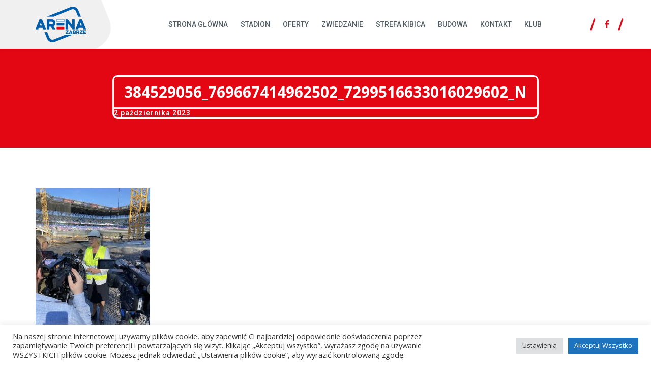

--- FILE ---
content_type: text/html; charset=UTF-8
request_url: https://arena-zabrze.pl/wmurowanie-kapsuly-zawierajacej-akt-erekcyjny-czwartej-trybuny/384529056_769667414962502_7299516633016029602_n/
body_size: 11365
content:
<!DOCTYPE html>

<html class="no-js" lang="pl-PL">

	<head>

		<meta charset="UTF-8">
		<meta name="viewport" content="width=device-width, initial-scale=1.0" >

        <link rel="preconnect" href="https://fonts.googleapis.com">
        <link rel="preconnect" href="https://fonts.gstatic.com" crossorigin>
        <link href="https://fonts.googleapis.com/css2?family=Open+Sans:wght@400;600&family=Roboto:wght@400;500;700&display=swap" rel="stylesheet" media="print" onload="this.media='all'">
        <link href="https://arena-zabrze.pl/wp-content/themes/arenazabrze/assets/css/font-awesome/css/font-awesome.min.css" rel="stylesheet" media="print" onload="this.media='all'">

        <title>384529056_769667414962502_7299516633016029602_n &#8211; Arena Zabrze</title>
<meta name='robots' content='max-image-preview:large' />
<link rel='dns-prefetch' href='//fonts.googleapis.com' />
<link rel='dns-prefetch' href='//s.w.org' />
<link rel="alternate" type="application/rss+xml" title="Arena Zabrze &raquo; Kanał z wpisami" href="https://arena-zabrze.pl/feed/" />
<script>
window._wpemojiSettings = {"baseUrl":"https:\/\/s.w.org\/images\/core\/emoji\/14.0.0\/72x72\/","ext":".png","svgUrl":"https:\/\/s.w.org\/images\/core\/emoji\/14.0.0\/svg\/","svgExt":".svg","source":{"concatemoji":"https:\/\/arena-zabrze.pl\/wp-includes\/js\/wp-emoji-release.min.js?ver=6.0.11"}};
/*! This file is auto-generated */
!function(e,a,t){var n,r,o,i=a.createElement("canvas"),p=i.getContext&&i.getContext("2d");function s(e,t){var a=String.fromCharCode,e=(p.clearRect(0,0,i.width,i.height),p.fillText(a.apply(this,e),0,0),i.toDataURL());return p.clearRect(0,0,i.width,i.height),p.fillText(a.apply(this,t),0,0),e===i.toDataURL()}function c(e){var t=a.createElement("script");t.src=e,t.defer=t.type="text/javascript",a.getElementsByTagName("head")[0].appendChild(t)}for(o=Array("flag","emoji"),t.supports={everything:!0,everythingExceptFlag:!0},r=0;r<o.length;r++)t.supports[o[r]]=function(e){if(!p||!p.fillText)return!1;switch(p.textBaseline="top",p.font="600 32px Arial",e){case"flag":return s([127987,65039,8205,9895,65039],[127987,65039,8203,9895,65039])?!1:!s([55356,56826,55356,56819],[55356,56826,8203,55356,56819])&&!s([55356,57332,56128,56423,56128,56418,56128,56421,56128,56430,56128,56423,56128,56447],[55356,57332,8203,56128,56423,8203,56128,56418,8203,56128,56421,8203,56128,56430,8203,56128,56423,8203,56128,56447]);case"emoji":return!s([129777,127995,8205,129778,127999],[129777,127995,8203,129778,127999])}return!1}(o[r]),t.supports.everything=t.supports.everything&&t.supports[o[r]],"flag"!==o[r]&&(t.supports.everythingExceptFlag=t.supports.everythingExceptFlag&&t.supports[o[r]]);t.supports.everythingExceptFlag=t.supports.everythingExceptFlag&&!t.supports.flag,t.DOMReady=!1,t.readyCallback=function(){t.DOMReady=!0},t.supports.everything||(n=function(){t.readyCallback()},a.addEventListener?(a.addEventListener("DOMContentLoaded",n,!1),e.addEventListener("load",n,!1)):(e.attachEvent("onload",n),a.attachEvent("onreadystatechange",function(){"complete"===a.readyState&&t.readyCallback()})),(e=t.source||{}).concatemoji?c(e.concatemoji):e.wpemoji&&e.twemoji&&(c(e.twemoji),c(e.wpemoji)))}(window,document,window._wpemojiSettings);
</script>
<style>
img.wp-smiley,
img.emoji {
	display: inline !important;
	border: none !important;
	box-shadow: none !important;
	height: 1em !important;
	width: 1em !important;
	margin: 0 0.07em !important;
	vertical-align: -0.1em !important;
	background: none !important;
	padding: 0 !important;
}
</style>
	<link rel='stylesheet' id='layerslider-css'  href='https://arena-zabrze.pl/wp-content/plugins/LayerSlider/assets/static/layerslider/css/layerslider.css?ver=7.1.2' media='all' />
<link rel='stylesheet' id='ls-google-fonts-css'  href='https://fonts.googleapis.com/css?family=Open+Sans:100,100i,200,200i,300,300i,400,400i,500,500i,600,600i,700,700i,800,800i,900,900i%7CRoboto:100,100i,200,200i,300,300i,400,400i,500,500i,600,600i,700,700i,800,800i,900,900i' media='all' />
<link rel='stylesheet' id='wp-block-library-css'  href='https://arena-zabrze.pl/wp-includes/css/dist/block-library/style.min.css?ver=6.0.11' media='all' />
<link rel='stylesheet' id='stylistic-css'  href='https://arena-zabrze.pl/wp-content/themes/arenazabrze/assets/blocks/stylistic/stylistic.css?ver=6.0.11' media='all' />
<link rel='stylesheet' id='editorskit-frontend-css'  href='https://arena-zabrze.pl/wp-content/plugins/block-options/build/style.build.css?ver=new' media='all' />
<style id='global-styles-inline-css'>
body{--wp--preset--color--black: #000000;--wp--preset--color--cyan-bluish-gray: #abb8c3;--wp--preset--color--white: #ffffff;--wp--preset--color--pale-pink: #f78da7;--wp--preset--color--vivid-red: #cf2e2e;--wp--preset--color--luminous-vivid-orange: #ff6900;--wp--preset--color--luminous-vivid-amber: #fcb900;--wp--preset--color--light-green-cyan: #7bdcb5;--wp--preset--color--vivid-green-cyan: #00d084;--wp--preset--color--pale-cyan-blue: #8ed1fc;--wp--preset--color--vivid-cyan-blue: #0693e3;--wp--preset--color--vivid-purple: #9b51e0;--wp--preset--gradient--vivid-cyan-blue-to-vivid-purple: linear-gradient(135deg,rgba(6,147,227,1) 0%,rgb(155,81,224) 100%);--wp--preset--gradient--light-green-cyan-to-vivid-green-cyan: linear-gradient(135deg,rgb(122,220,180) 0%,rgb(0,208,130) 100%);--wp--preset--gradient--luminous-vivid-amber-to-luminous-vivid-orange: linear-gradient(135deg,rgba(252,185,0,1) 0%,rgba(255,105,0,1) 100%);--wp--preset--gradient--luminous-vivid-orange-to-vivid-red: linear-gradient(135deg,rgba(255,105,0,1) 0%,rgb(207,46,46) 100%);--wp--preset--gradient--very-light-gray-to-cyan-bluish-gray: linear-gradient(135deg,rgb(238,238,238) 0%,rgb(169,184,195) 100%);--wp--preset--gradient--cool-to-warm-spectrum: linear-gradient(135deg,rgb(74,234,220) 0%,rgb(151,120,209) 20%,rgb(207,42,186) 40%,rgb(238,44,130) 60%,rgb(251,105,98) 80%,rgb(254,248,76) 100%);--wp--preset--gradient--blush-light-purple: linear-gradient(135deg,rgb(255,206,236) 0%,rgb(152,150,240) 100%);--wp--preset--gradient--blush-bordeaux: linear-gradient(135deg,rgb(254,205,165) 0%,rgb(254,45,45) 50%,rgb(107,0,62) 100%);--wp--preset--gradient--luminous-dusk: linear-gradient(135deg,rgb(255,203,112) 0%,rgb(199,81,192) 50%,rgb(65,88,208) 100%);--wp--preset--gradient--pale-ocean: linear-gradient(135deg,rgb(255,245,203) 0%,rgb(182,227,212) 50%,rgb(51,167,181) 100%);--wp--preset--gradient--electric-grass: linear-gradient(135deg,rgb(202,248,128) 0%,rgb(113,206,126) 100%);--wp--preset--gradient--midnight: linear-gradient(135deg,rgb(2,3,129) 0%,rgb(40,116,252) 100%);--wp--preset--duotone--dark-grayscale: url('#wp-duotone-dark-grayscale');--wp--preset--duotone--grayscale: url('#wp-duotone-grayscale');--wp--preset--duotone--purple-yellow: url('#wp-duotone-purple-yellow');--wp--preset--duotone--blue-red: url('#wp-duotone-blue-red');--wp--preset--duotone--midnight: url('#wp-duotone-midnight');--wp--preset--duotone--magenta-yellow: url('#wp-duotone-magenta-yellow');--wp--preset--duotone--purple-green: url('#wp-duotone-purple-green');--wp--preset--duotone--blue-orange: url('#wp-duotone-blue-orange');--wp--preset--font-size--small: 13px;--wp--preset--font-size--medium: 20px;--wp--preset--font-size--large: 36px;--wp--preset--font-size--x-large: 42px;}.has-black-color{color: var(--wp--preset--color--black) !important;}.has-cyan-bluish-gray-color{color: var(--wp--preset--color--cyan-bluish-gray) !important;}.has-white-color{color: var(--wp--preset--color--white) !important;}.has-pale-pink-color{color: var(--wp--preset--color--pale-pink) !important;}.has-vivid-red-color{color: var(--wp--preset--color--vivid-red) !important;}.has-luminous-vivid-orange-color{color: var(--wp--preset--color--luminous-vivid-orange) !important;}.has-luminous-vivid-amber-color{color: var(--wp--preset--color--luminous-vivid-amber) !important;}.has-light-green-cyan-color{color: var(--wp--preset--color--light-green-cyan) !important;}.has-vivid-green-cyan-color{color: var(--wp--preset--color--vivid-green-cyan) !important;}.has-pale-cyan-blue-color{color: var(--wp--preset--color--pale-cyan-blue) !important;}.has-vivid-cyan-blue-color{color: var(--wp--preset--color--vivid-cyan-blue) !important;}.has-vivid-purple-color{color: var(--wp--preset--color--vivid-purple) !important;}.has-black-background-color{background-color: var(--wp--preset--color--black) !important;}.has-cyan-bluish-gray-background-color{background-color: var(--wp--preset--color--cyan-bluish-gray) !important;}.has-white-background-color{background-color: var(--wp--preset--color--white) !important;}.has-pale-pink-background-color{background-color: var(--wp--preset--color--pale-pink) !important;}.has-vivid-red-background-color{background-color: var(--wp--preset--color--vivid-red) !important;}.has-luminous-vivid-orange-background-color{background-color: var(--wp--preset--color--luminous-vivid-orange) !important;}.has-luminous-vivid-amber-background-color{background-color: var(--wp--preset--color--luminous-vivid-amber) !important;}.has-light-green-cyan-background-color{background-color: var(--wp--preset--color--light-green-cyan) !important;}.has-vivid-green-cyan-background-color{background-color: var(--wp--preset--color--vivid-green-cyan) !important;}.has-pale-cyan-blue-background-color{background-color: var(--wp--preset--color--pale-cyan-blue) !important;}.has-vivid-cyan-blue-background-color{background-color: var(--wp--preset--color--vivid-cyan-blue) !important;}.has-vivid-purple-background-color{background-color: var(--wp--preset--color--vivid-purple) !important;}.has-black-border-color{border-color: var(--wp--preset--color--black) !important;}.has-cyan-bluish-gray-border-color{border-color: var(--wp--preset--color--cyan-bluish-gray) !important;}.has-white-border-color{border-color: var(--wp--preset--color--white) !important;}.has-pale-pink-border-color{border-color: var(--wp--preset--color--pale-pink) !important;}.has-vivid-red-border-color{border-color: var(--wp--preset--color--vivid-red) !important;}.has-luminous-vivid-orange-border-color{border-color: var(--wp--preset--color--luminous-vivid-orange) !important;}.has-luminous-vivid-amber-border-color{border-color: var(--wp--preset--color--luminous-vivid-amber) !important;}.has-light-green-cyan-border-color{border-color: var(--wp--preset--color--light-green-cyan) !important;}.has-vivid-green-cyan-border-color{border-color: var(--wp--preset--color--vivid-green-cyan) !important;}.has-pale-cyan-blue-border-color{border-color: var(--wp--preset--color--pale-cyan-blue) !important;}.has-vivid-cyan-blue-border-color{border-color: var(--wp--preset--color--vivid-cyan-blue) !important;}.has-vivid-purple-border-color{border-color: var(--wp--preset--color--vivid-purple) !important;}.has-vivid-cyan-blue-to-vivid-purple-gradient-background{background: var(--wp--preset--gradient--vivid-cyan-blue-to-vivid-purple) !important;}.has-light-green-cyan-to-vivid-green-cyan-gradient-background{background: var(--wp--preset--gradient--light-green-cyan-to-vivid-green-cyan) !important;}.has-luminous-vivid-amber-to-luminous-vivid-orange-gradient-background{background: var(--wp--preset--gradient--luminous-vivid-amber-to-luminous-vivid-orange) !important;}.has-luminous-vivid-orange-to-vivid-red-gradient-background{background: var(--wp--preset--gradient--luminous-vivid-orange-to-vivid-red) !important;}.has-very-light-gray-to-cyan-bluish-gray-gradient-background{background: var(--wp--preset--gradient--very-light-gray-to-cyan-bluish-gray) !important;}.has-cool-to-warm-spectrum-gradient-background{background: var(--wp--preset--gradient--cool-to-warm-spectrum) !important;}.has-blush-light-purple-gradient-background{background: var(--wp--preset--gradient--blush-light-purple) !important;}.has-blush-bordeaux-gradient-background{background: var(--wp--preset--gradient--blush-bordeaux) !important;}.has-luminous-dusk-gradient-background{background: var(--wp--preset--gradient--luminous-dusk) !important;}.has-pale-ocean-gradient-background{background: var(--wp--preset--gradient--pale-ocean) !important;}.has-electric-grass-gradient-background{background: var(--wp--preset--gradient--electric-grass) !important;}.has-midnight-gradient-background{background: var(--wp--preset--gradient--midnight) !important;}.has-small-font-size{font-size: var(--wp--preset--font-size--small) !important;}.has-medium-font-size{font-size: var(--wp--preset--font-size--medium) !important;}.has-large-font-size{font-size: var(--wp--preset--font-size--large) !important;}.has-x-large-font-size{font-size: var(--wp--preset--font-size--x-large) !important;}
</style>
<link rel='stylesheet' id='cookie-law-info-css'  href='https://arena-zabrze.pl/wp-content/plugins/cookie-law-info/public/css/cookie-law-info-public.css?ver=2.1.2' media='all' />
<link rel='stylesheet' id='cookie-law-info-gdpr-css'  href='https://arena-zabrze.pl/wp-content/plugins/cookie-law-info/public/css/cookie-law-info-gdpr.css?ver=2.1.2' media='all' />
<link rel='stylesheet' id='arenazabrze-style-css'  href='https://arena-zabrze.pl/wp-content/themes/arenazabrze/style.css?ver=1.2' media='all' />
<link rel='stylesheet' id='arenazabrze-print-style-css'  href='https://arena-zabrze.pl/wp-content/themes/arenazabrze/print.css?ver=1.2' media='print' />
<script src='https://arena-zabrze.pl/wp-includes/js/jquery/jquery.min.js?ver=3.6.0' id='jquery-core-js'></script>
<script src='https://arena-zabrze.pl/wp-includes/js/jquery/jquery-migrate.min.js?ver=3.3.2' id='jquery-migrate-js'></script>
<script id='layerslider-utils-js-extra'>
var LS_Meta = {"v":"7.1.2","fixGSAP":"1"};
</script>
<script src='https://arena-zabrze.pl/wp-content/plugins/LayerSlider/assets/static/layerslider/js/layerslider.utils.js?ver=7.1.2' id='layerslider-utils-js'></script>
<script src='https://arena-zabrze.pl/wp-content/plugins/LayerSlider/assets/static/layerslider/js/layerslider.kreaturamedia.jquery.js?ver=7.1.2' id='layerslider-js'></script>
<script src='https://arena-zabrze.pl/wp-content/plugins/LayerSlider/assets/static/layerslider/js/layerslider.transitions.js?ver=7.1.2' id='layerslider-transitions-js'></script>
<script id='cookie-law-info-js-extra'>
var Cli_Data = {"nn_cookie_ids":[],"cookielist":[],"non_necessary_cookies":[],"ccpaEnabled":"","ccpaRegionBased":"","ccpaBarEnabled":"","strictlyEnabled":["necessary","obligatoire"],"ccpaType":"gdpr","js_blocking":"","custom_integration":"","triggerDomRefresh":"","secure_cookies":""};
var cli_cookiebar_settings = {"animate_speed_hide":"500","animate_speed_show":"500","background":"#FFF","border":"#b1a6a6c2","border_on":"","button_1_button_colour":"#1e73be","button_1_button_hover":"#185c98","button_1_link_colour":"#fff","button_1_as_button":"1","button_1_new_win":"","button_2_button_colour":"#333","button_2_button_hover":"#292929","button_2_link_colour":"#444","button_2_as_button":"","button_2_hidebar":"","button_3_button_colour":"#dedfe0","button_3_button_hover":"#b2b2b3","button_3_link_colour":"#333333","button_3_as_button":"1","button_3_new_win":"","button_4_button_colour":"#dedfe0","button_4_button_hover":"#b2b2b3","button_4_link_colour":"#333333","button_4_as_button":"1","button_7_button_colour":"#1e73be","button_7_button_hover":"#185c98","button_7_link_colour":"#fff","button_7_as_button":"1","button_7_new_win":"","font_family":"inherit","header_fix":"","notify_animate_hide":"1","notify_animate_show":"","notify_div_id":"#cookie-law-info-bar","notify_position_horizontal":"right","notify_position_vertical":"bottom","scroll_close":"","scroll_close_reload":"","accept_close_reload":"","reject_close_reload":"","showagain_tab":"","showagain_background":"#fff","showagain_border":"#000","showagain_div_id":"#cookie-law-info-again","showagain_x_position":"100px","text":"#333333","show_once_yn":"","show_once":"10000","logging_on":"","as_popup":"","popup_overlay":"1","bar_heading_text":"","cookie_bar_as":"banner","popup_showagain_position":"bottom-right","widget_position":"left"};
var log_object = {"ajax_url":"https:\/\/arena-zabrze.pl\/wp-admin\/admin-ajax.php"};
</script>
<script src='https://arena-zabrze.pl/wp-content/plugins/cookie-law-info/public/js/cookie-law-info-public.js?ver=2.1.2' id='cookie-law-info-js'></script>
<script src='https://arena-zabrze.pl/wp-content/themes/arenazabrze/assets/js/index.js?ver=1.2' id='arenazabrze-js-js'></script>
<meta name="generator" content="Powered by LayerSlider 7.1.2 - Multi-Purpose, Responsive, Parallax, Mobile-Friendly Slider Plugin for WordPress." />
<!-- LayerSlider updates and docs at: https://layerslider.com -->
<link rel="https://api.w.org/" href="https://arena-zabrze.pl/wp-json/" /><link rel="alternate" type="application/json" href="https://arena-zabrze.pl/wp-json/wp/v2/media/4390" /><link rel="EditURI" type="application/rsd+xml" title="RSD" href="https://arena-zabrze.pl/xmlrpc.php?rsd" />
<link rel="wlwmanifest" type="application/wlwmanifest+xml" href="https://arena-zabrze.pl/wp-includes/wlwmanifest.xml" /> 
<meta name="generator" content="WordPress 6.0.11" />
<link rel='shortlink' href='https://arena-zabrze.pl/?p=4390' />
<link rel="alternate" type="application/json+oembed" href="https://arena-zabrze.pl/wp-json/oembed/1.0/embed?url=https%3A%2F%2Farena-zabrze.pl%2Fwmurowanie-kapsuly-zawierajacej-akt-erekcyjny-czwartej-trybuny%2F384529056_769667414962502_7299516633016029602_n%2F" />
<link rel="alternate" type="text/xml+oembed" href="https://arena-zabrze.pl/wp-json/oembed/1.0/embed?url=https%3A%2F%2Farena-zabrze.pl%2Fwmurowanie-kapsuly-zawierajacej-akt-erekcyjny-czwartej-trybuny%2F384529056_769667414962502_7299516633016029602_n%2F&#038;format=xml" />
<script>readMoreArgs = []</script><script type="text/javascript">
				EXPM_VERSION=3.22;EXPM_AJAX_URL='https://arena-zabrze.pl/wp-admin/admin-ajax.php';
			function yrmAddEvent(element, eventName, fn) {
				if (element.addEventListener)
					element.addEventListener(eventName, fn, false);
				else if (element.attachEvent)
					element.attachEvent('on' + eventName, fn);
			}
			</script>	<script>document.documentElement.className = document.documentElement.className.replace( 'no-js', 'js' );</script>
	<link rel="icon" href="https://arena-zabrze.pl/wp-content/uploads/2022/03/cropped-arena_zabrze_logo-32x32.jpg" sizes="32x32" />
<link rel="icon" href="https://arena-zabrze.pl/wp-content/uploads/2022/03/cropped-arena_zabrze_logo-192x192.jpg" sizes="192x192" />
<link rel="apple-touch-icon" href="https://arena-zabrze.pl/wp-content/uploads/2022/03/cropped-arena_zabrze_logo-180x180.jpg" />
<meta name="msapplication-TileImage" content="https://arena-zabrze.pl/wp-content/uploads/2022/03/cropped-arena_zabrze_logo-270x270.jpg" />
		<style id="wp-custom-css">
			#wpforms-5105-field_6-container
{
	margin-bottom: 40px;
}

.post-inner
{
	margin-bottom: 80px;
}

.recent-blog-posts
{
	width: 20em;
}

label
{
	margin: 10px 0px 30px 0px;
}

@media only screen and (max-width: 600px)
{
	.post-inner
	{
		padding: 20px;
	}
}

/* UKRYCIE DATY DODANIA ARTYKUŁÓW */
/*.wp-block-latest-posts__post-date
{
	display: none !important;
}

.post-date
{
	display: none !important;
}*/
/* UKRYCIE DATY DODANIA ARTYKUŁÓW */		</style>
		
	</head>

	<body class="attachment attachment-template-default single single-attachment postid-4390 attachmentid-4390 attachment-jpeg wp-custom-logo wp-embed-responsive singular missing-post-thumbnail not-showing-comments show-avatars footer-top-visible">

		<a class="skip-link screen-reader-text" href="#site-content">Skip to the content</a><svg xmlns="http://www.w3.org/2000/svg" viewBox="0 0 0 0" width="0" height="0" focusable="false" role="none" style="visibility: hidden; position: absolute; left: -9999px; overflow: hidden;" ><defs><filter id="wp-duotone-dark-grayscale"><feColorMatrix color-interpolation-filters="sRGB" type="matrix" values=" .299 .587 .114 0 0 .299 .587 .114 0 0 .299 .587 .114 0 0 .299 .587 .114 0 0 " /><feComponentTransfer color-interpolation-filters="sRGB" ><feFuncR type="table" tableValues="0 0.49803921568627" /><feFuncG type="table" tableValues="0 0.49803921568627" /><feFuncB type="table" tableValues="0 0.49803921568627" /><feFuncA type="table" tableValues="1 1" /></feComponentTransfer><feComposite in2="SourceGraphic" operator="in" /></filter></defs></svg><svg xmlns="http://www.w3.org/2000/svg" viewBox="0 0 0 0" width="0" height="0" focusable="false" role="none" style="visibility: hidden; position: absolute; left: -9999px; overflow: hidden;" ><defs><filter id="wp-duotone-grayscale"><feColorMatrix color-interpolation-filters="sRGB" type="matrix" values=" .299 .587 .114 0 0 .299 .587 .114 0 0 .299 .587 .114 0 0 .299 .587 .114 0 0 " /><feComponentTransfer color-interpolation-filters="sRGB" ><feFuncR type="table" tableValues="0 1" /><feFuncG type="table" tableValues="0 1" /><feFuncB type="table" tableValues="0 1" /><feFuncA type="table" tableValues="1 1" /></feComponentTransfer><feComposite in2="SourceGraphic" operator="in" /></filter></defs></svg><svg xmlns="http://www.w3.org/2000/svg" viewBox="0 0 0 0" width="0" height="0" focusable="false" role="none" style="visibility: hidden; position: absolute; left: -9999px; overflow: hidden;" ><defs><filter id="wp-duotone-purple-yellow"><feColorMatrix color-interpolation-filters="sRGB" type="matrix" values=" .299 .587 .114 0 0 .299 .587 .114 0 0 .299 .587 .114 0 0 .299 .587 .114 0 0 " /><feComponentTransfer color-interpolation-filters="sRGB" ><feFuncR type="table" tableValues="0.54901960784314 0.98823529411765" /><feFuncG type="table" tableValues="0 1" /><feFuncB type="table" tableValues="0.71764705882353 0.25490196078431" /><feFuncA type="table" tableValues="1 1" /></feComponentTransfer><feComposite in2="SourceGraphic" operator="in" /></filter></defs></svg><svg xmlns="http://www.w3.org/2000/svg" viewBox="0 0 0 0" width="0" height="0" focusable="false" role="none" style="visibility: hidden; position: absolute; left: -9999px; overflow: hidden;" ><defs><filter id="wp-duotone-blue-red"><feColorMatrix color-interpolation-filters="sRGB" type="matrix" values=" .299 .587 .114 0 0 .299 .587 .114 0 0 .299 .587 .114 0 0 .299 .587 .114 0 0 " /><feComponentTransfer color-interpolation-filters="sRGB" ><feFuncR type="table" tableValues="0 1" /><feFuncG type="table" tableValues="0 0.27843137254902" /><feFuncB type="table" tableValues="0.5921568627451 0.27843137254902" /><feFuncA type="table" tableValues="1 1" /></feComponentTransfer><feComposite in2="SourceGraphic" operator="in" /></filter></defs></svg><svg xmlns="http://www.w3.org/2000/svg" viewBox="0 0 0 0" width="0" height="0" focusable="false" role="none" style="visibility: hidden; position: absolute; left: -9999px; overflow: hidden;" ><defs><filter id="wp-duotone-midnight"><feColorMatrix color-interpolation-filters="sRGB" type="matrix" values=" .299 .587 .114 0 0 .299 .587 .114 0 0 .299 .587 .114 0 0 .299 .587 .114 0 0 " /><feComponentTransfer color-interpolation-filters="sRGB" ><feFuncR type="table" tableValues="0 0" /><feFuncG type="table" tableValues="0 0.64705882352941" /><feFuncB type="table" tableValues="0 1" /><feFuncA type="table" tableValues="1 1" /></feComponentTransfer><feComposite in2="SourceGraphic" operator="in" /></filter></defs></svg><svg xmlns="http://www.w3.org/2000/svg" viewBox="0 0 0 0" width="0" height="0" focusable="false" role="none" style="visibility: hidden; position: absolute; left: -9999px; overflow: hidden;" ><defs><filter id="wp-duotone-magenta-yellow"><feColorMatrix color-interpolation-filters="sRGB" type="matrix" values=" .299 .587 .114 0 0 .299 .587 .114 0 0 .299 .587 .114 0 0 .299 .587 .114 0 0 " /><feComponentTransfer color-interpolation-filters="sRGB" ><feFuncR type="table" tableValues="0.78039215686275 1" /><feFuncG type="table" tableValues="0 0.94901960784314" /><feFuncB type="table" tableValues="0.35294117647059 0.47058823529412" /><feFuncA type="table" tableValues="1 1" /></feComponentTransfer><feComposite in2="SourceGraphic" operator="in" /></filter></defs></svg><svg xmlns="http://www.w3.org/2000/svg" viewBox="0 0 0 0" width="0" height="0" focusable="false" role="none" style="visibility: hidden; position: absolute; left: -9999px; overflow: hidden;" ><defs><filter id="wp-duotone-purple-green"><feColorMatrix color-interpolation-filters="sRGB" type="matrix" values=" .299 .587 .114 0 0 .299 .587 .114 0 0 .299 .587 .114 0 0 .299 .587 .114 0 0 " /><feComponentTransfer color-interpolation-filters="sRGB" ><feFuncR type="table" tableValues="0.65098039215686 0.40392156862745" /><feFuncG type="table" tableValues="0 1" /><feFuncB type="table" tableValues="0.44705882352941 0.4" /><feFuncA type="table" tableValues="1 1" /></feComponentTransfer><feComposite in2="SourceGraphic" operator="in" /></filter></defs></svg><svg xmlns="http://www.w3.org/2000/svg" viewBox="0 0 0 0" width="0" height="0" focusable="false" role="none" style="visibility: hidden; position: absolute; left: -9999px; overflow: hidden;" ><defs><filter id="wp-duotone-blue-orange"><feColorMatrix color-interpolation-filters="sRGB" type="matrix" values=" .299 .587 .114 0 0 .299 .587 .114 0 0 .299 .587 .114 0 0 .299 .587 .114 0 0 " /><feComponentTransfer color-interpolation-filters="sRGB" ><feFuncR type="table" tableValues="0.098039215686275 1" /><feFuncG type="table" tableValues="0 0.66274509803922" /><feFuncB type="table" tableValues="0.84705882352941 0.41960784313725" /><feFuncA type="table" tableValues="1 1" /></feComponentTransfer><feComposite in2="SourceGraphic" operator="in" /></filter></defs></svg>
		<header id="site-header" class="header-footer-group" role="banner">

			<div class="header-inner section-inner">

				<div class="header-titles-wrapper">

					<div class="header-titles">
						<div class="site-logo faux-heading"><a href="https://arena-zabrze.pl/" class="custom-logo-link" rel="home"><img width="99" height="70" style="height: 70px;" src="https://arena-zabrze.pl/wp-content/uploads/2016/09/logo-arena-zabrze.png" class="custom-logo" alt="Arena Zabrze" /></a><span class="screen-reader-text">Arena Zabrze</span></div>
					</div><!-- .header-titles -->

				</div><!-- .header-titles-wrapper -->

                <div class="header-navigation-wrapper">

					
							<nav class="primary-menu-wrapper" aria-label="Poziomo" role="navigation">

								<ul class="primary-menu reset-list-style">

								<li id="menu-item-9" class="menu-item menu-item-type-post_type menu-item-object-page menu-item-home menu-item-9"><a href="https://arena-zabrze.pl/">Strona główna</a></li>
<li id="menu-item-150" class="menu-item menu-item-type-post_type menu-item-object-page menu-item-150"><a href="https://arena-zabrze.pl/stadion/">Stadion</a></li>
<li id="menu-item-149" class="menu-item menu-item-type-post_type menu-item-object-page menu-item-149"><a href="https://arena-zabrze.pl/strefa-biznesu/">Oferty</a></li>
<li id="menu-item-3855" class="menu-item menu-item-type-post_type menu-item-object-page menu-item-3855"><a href="https://arena-zabrze.pl/zwiedzanie/">Zwiedzanie</a></li>
<li id="menu-item-153" class="menu-item menu-item-type-post_type menu-item-object-page menu-item-153"><a href="https://arena-zabrze.pl/strefa-kibica/">Strefa kibica</a></li>
<li id="menu-item-4327" class="menu-item menu-item-type-post_type menu-item-object-page menu-item-4327"><a href="https://arena-zabrze.pl/budowa/">Budowa</a></li>
<li id="menu-item-95" class="menu-item menu-item-type-post_type menu-item-object-page menu-item-95"><a href="https://arena-zabrze.pl/kontakt/">Kontakt</a></li>
<li id="menu-item-212" class="menu-item menu-item-type-custom menu-item-object-custom menu-item-212"><a target="_blank" rel="noopener" href="https://www.gornikzabrze.pl/">Klub</a></li>

								</ul>

							</nav><!-- .primary-menu-wrapper -->

						                </div>

                <div class="header-right-side">

                    <div class="header-social">
                        <a href="https://www.facebook.com/ArenaZabrze/" rel="noopener nofollow" target="_blank" class="header-social-link-anchor">
                            <svg width="7" height="16" viewBox="0 0 7 16" fill="none">
                                <path d="M1.78694 16V8.49234H0V5.78922H1.78694V3.4804C1.78694 1.66611 2.84249 0 5.2747 0C6.25947 0 6.98766 0.10488 6.98766 0.10488L6.93028 2.62914C6.93028 2.62914 6.18764 2.6211 5.37725 2.6211C4.50015 2.6211 4.35963 3.07014 4.35963 3.81544V5.78922H7L6.88511 8.49234H4.35963V16H1.78694Z" fill="#e30613"/>
                            </svg>

                        </a>
                    </div>

                    <div class="header-menu-wrapper">
                        <button class="toggle nav-toggle mobile-nav-toggle" data-toggle-target=".menu-modal"  data-toggle-body-class="showing-menu-modal" aria-expanded="false" data-set-focus=".close-nav-toggle">
                            <span class="toggle-inner">
                                <span class="toggle-icon">
                                    <i class="fa fa-bars"></i>
                                </span>
                            </span>
                        </button><!-- .nav-toggle -->
                    </div>

            </div>

			</div><!-- .header-inner -->

		</header><!-- #site-header -->

		
<div class="menu-modal cover-modal header-footer-group" data-modal-target-string=".menu-modal">

	<div class="menu-modal-inner modal-inner">

		<div class="menu-wrapper section-inner">

			<div class="menu-top">

				<button class="toggle close-nav-toggle fill-children-current-color" data-toggle-target=".menu-modal" data-toggle-body-class="showing-menu-modal" aria-expanded="false" data-set-focus=".menu-modal">
					<span class="toggle-text">Zamknij menu</span>
					<svg class="svg-icon" aria-hidden="true" role="img" focusable="false" xmlns="http://www.w3.org/2000/svg" width="16" height="16" viewBox="0 0 16 16"><polygon fill="" fill-rule="evenodd" points="6.852 7.649 .399 1.195 1.445 .149 7.899 6.602 14.352 .149 15.399 1.195 8.945 7.649 15.399 14.102 14.352 15.149 7.899 8.695 1.445 15.149 .399 14.102" /></svg>				</button><!-- .nav-toggle -->

				
					<nav class="mobile-menu" aria-label="Mobile" role="navigation">

						<ul class="modal-menu reset-list-style">

						<li class="menu-item menu-item-type-post_type menu-item-object-page menu-item-home menu-item-9"><div class="ancestor-wrapper"><a href="https://arena-zabrze.pl/">Strona główna</a></div><!-- .ancestor-wrapper --></li>
<li class="menu-item menu-item-type-post_type menu-item-object-page menu-item-150"><div class="ancestor-wrapper"><a href="https://arena-zabrze.pl/stadion/">Stadion</a></div><!-- .ancestor-wrapper --></li>
<li class="menu-item menu-item-type-post_type menu-item-object-page menu-item-149"><div class="ancestor-wrapper"><a href="https://arena-zabrze.pl/strefa-biznesu/">Oferty</a></div><!-- .ancestor-wrapper --></li>
<li class="menu-item menu-item-type-post_type menu-item-object-page menu-item-3855"><div class="ancestor-wrapper"><a href="https://arena-zabrze.pl/zwiedzanie/">Zwiedzanie</a></div><!-- .ancestor-wrapper --></li>
<li class="menu-item menu-item-type-post_type menu-item-object-page menu-item-153"><div class="ancestor-wrapper"><a href="https://arena-zabrze.pl/strefa-kibica/">Strefa kibica</a></div><!-- .ancestor-wrapper --></li>
<li class="menu-item menu-item-type-post_type menu-item-object-page menu-item-4327"><div class="ancestor-wrapper"><a href="https://arena-zabrze.pl/budowa/">Budowa</a></div><!-- .ancestor-wrapper --></li>
<li class="menu-item menu-item-type-post_type menu-item-object-page menu-item-95"><div class="ancestor-wrapper"><a href="https://arena-zabrze.pl/kontakt/">Kontakt</a></div><!-- .ancestor-wrapper --></li>
<li class="menu-item menu-item-type-custom menu-item-object-custom menu-item-212"><div class="ancestor-wrapper"><a target="_blank" rel="noopener" href="https://www.gornikzabrze.pl/">Klub</a></div><!-- .ancestor-wrapper --></li>

						</ul>

					</nav>

					
			</div><!-- .menu-top -->

			<div class="menu-bottom">

				
			</div><!-- .menu-bottom -->

		</div><!-- .menu-wrapper -->

	</div><!-- .menu-modal-inner -->

</div><!-- .menu-modal -->

<main id="site-content" role="main">
    <div class="single-post-header">
        <div class="header-holder">
            <h1 class="entry-title">384529056_769667414962502_7299516633016029602_n</h1>            
		<div class="post-meta-wrapper post-meta-single post-meta-single-top">

				                    <div class="post-date">
                        2 października 2023                    </div>
					
		</div><!-- .post-meta-wrapper -->

		        </div>
    </div>
    
<article class="post-4390 attachment type-attachment status-inherit hentry" id="post-4390">

	
	<div class="post-inner thin ">

		<div class="entry-content alignwide">

			<p class="attachment"><a href='https://arena-zabrze.pl/wp-content/uploads/2023/10/384529056_769667414962502_7299516633016029602_n.jpg'><img width="225" height="300" src="https://arena-zabrze.pl/wp-content/uploads/2023/10/384529056_769667414962502_7299516633016029602_n-225x300.jpg" class="attachment-medium size-medium" alt="" loading="lazy" srcset="https://arena-zabrze.pl/wp-content/uploads/2023/10/384529056_769667414962502_7299516633016029602_n-225x300.jpg 225w, https://arena-zabrze.pl/wp-content/uploads/2023/10/384529056_769667414962502_7299516633016029602_n-768x1024.jpg 768w, https://arena-zabrze.pl/wp-content/uploads/2023/10/384529056_769667414962502_7299516633016029602_n.jpg 1080w" sizes="(max-width: 225px) 100vw, 225px" /></a></p>

		</div><!-- .entry-content -->
        
	</div><!-- .post-inner -->

	
</article><!-- .post -->

</main><!-- #site-content -->


			<footer id="site-footer" role="contentinfo" class="header-footer-group">

                <div class="wp-block-columns">
                    <div class="wp-block-column"><div class="widget widget_nav_menu"><div class="widget-content"><h2 class="widget-title subheading heading-size-3">Na skróty</h2><div class="menu-glowne-container"><ul id="menu-glowne-2" class="menu"><li class="menu-item menu-item-type-post_type menu-item-object-page menu-item-home menu-item-9"><a href="https://arena-zabrze.pl/">Strona główna</a></li>
<li class="menu-item menu-item-type-post_type menu-item-object-page menu-item-150"><a href="https://arena-zabrze.pl/stadion/">Stadion</a></li>
<li class="menu-item menu-item-type-post_type menu-item-object-page menu-item-149"><a href="https://arena-zabrze.pl/strefa-biznesu/">Oferty</a></li>
<li class="menu-item menu-item-type-post_type menu-item-object-page menu-item-3855"><a href="https://arena-zabrze.pl/zwiedzanie/">Zwiedzanie</a></li>
<li class="menu-item menu-item-type-post_type menu-item-object-page menu-item-153"><a href="https://arena-zabrze.pl/strefa-kibica/">Strefa kibica</a></li>
<li class="menu-item menu-item-type-post_type menu-item-object-page menu-item-4327"><a href="https://arena-zabrze.pl/budowa/">Budowa</a></li>
<li class="menu-item menu-item-type-post_type menu-item-object-page menu-item-95"><a href="https://arena-zabrze.pl/kontakt/">Kontakt</a></li>
<li class="menu-item menu-item-type-custom menu-item-object-custom menu-item-212"><a target="_blank" rel="noopener" href="https://www.gornikzabrze.pl/">Klub</a></li>
</ul></div></div></div></div>
                    <div class="wp-block-column"><div class="widget widget_block"><div class="widget-content"><p><a href="/regulamin-i-polityka-prywatnosci/">Regulamin i polityka prywatności</a>
<a href="/zamowienia/">Zamówienia</a></p>
<div class="divider"></div>
<h5>Znajdź nas</h5>
<div class="social-section">
<div class="header-social">
<a href="https://www.facebook.com/ArenaZabrze/" target="_blank">
<i class="fa icon-header-sl fa-facebook"></i>
</a>
</div>
<div class="header-social">
<a href="https://www.youtube.com/user/StadionwZabrzu" target="_blank">
<i class="fa icon-header-sl fa-youtube"></i>
</a>
</div>
<div class="header-social">
<a href="https://www.instagram.com/arenazabrze/" target="_blank">
<i class="fa icon-header-sl fa-instagram"></i>
</a>
</div>
</div></div></div></div>
                </div>

                <div class="bip-section">
                    <div class="wp-block-columns">
                        <div class="wp-block-column">
                            <div class="bip-left">Odwiedź stronę BIP</div>
                            <a href="http://www.zabrze.magistrat.pl/engine//bip/488?o=TreeMenu&e=e|488" target="_blank"><img src="https://arena-zabrze.pl/wp-content/themes/arenazabrze/images/footer-bip.png"/></a>
                        </div>
                        <div class="wp-block-column">
                            <div class="att-right">Zobacz inne atrakcje Zabrza</br>
                                <p class="att"><a href="http://www.kopalniaguido.pl" target="_blank">Kopalnia Guido</a></p>
                                <p class="att"><a href="http://www.mob-zabrze.pl/" target="_blank">Miejski Ogród Botaniczny w Zabrzu</a></p>
                            </div>
                            <a href="http://www.um.zabrze.pl/" target="_blank"><img src="https://arena-zabrze.pl/wp-content/themes/arenazabrze/images/footer-zabrze.png"/></a>
                        </div>
                    </div>
                </div>

				<div class="section-inner">

					<div class="footer-credits">

						<p class="footer-copyright">&copy;
							2026							<a href="https://arena-zabrze.pl/"> Arena Zabrze</a> | Powered by <a href="http://bosque-creative.pl" target="_blank">Bosque Creative</a>						</p><!-- .footer-copyright -->

					</div><!-- .footer-credits -->

                    <div class="footer-social">
                                            </div>

				</div><!-- .section-inner -->

			</footer><!-- #site-footer -->

		<!--googleoff: all--><div id="cookie-law-info-bar" data-nosnippet="true"><span><div class="cli-bar-container cli-style-v2"><div class="cli-bar-message">Na naszej stronie internetowej używamy plików cookie, aby zapewnić Ci najbardziej odpowiednie doświadczenia poprzez zapamiętywanie Twoich preferencji i powtarzających się wizyt. Klikając „Akceptuj wszystko”, wyrażasz zgodę na używanie WSZYSTKICH plików cookie. Możesz jednak odwiedzić „Ustawienia plików cookie”, aby wyrazić kontrolowaną zgodę.</div><div class="cli-bar-btn_container"><a role='button' class="medium cli-plugin-button cli-plugin-main-button cli_settings_button" style="margin:0px 5px 0px 0px">Ustawienia</a><a id="wt-cli-accept-all-btn" role='button' data-cli_action="accept_all" class="wt-cli-element medium cli-plugin-button wt-cli-accept-all-btn cookie_action_close_header cli_action_button">Akceptuj Wszystko</a></div></div></span></div><div id="cookie-law-info-again" data-nosnippet="true"><span id="cookie_hdr_showagain">Manage consent</span></div><div class="cli-modal" data-nosnippet="true" id="cliSettingsPopup" tabindex="-1" role="dialog" aria-labelledby="cliSettingsPopup" aria-hidden="true">
  <div class="cli-modal-dialog" role="document">
	<div class="cli-modal-content cli-bar-popup">
		  <button type="button" class="cli-modal-close" id="cliModalClose">
			<svg class="" viewBox="0 0 24 24"><path d="M19 6.41l-1.41-1.41-5.59 5.59-5.59-5.59-1.41 1.41 5.59 5.59-5.59 5.59 1.41 1.41 5.59-5.59 5.59 5.59 1.41-1.41-5.59-5.59z"></path><path d="M0 0h24v24h-24z" fill="none"></path></svg>
			<span class="wt-cli-sr-only">Close</span>
		  </button>
		  <div class="cli-modal-body">
			<div class="cli-container-fluid cli-tab-container">
	<div class="cli-row">
		<div class="cli-col-12 cli-align-items-stretch cli-px-0">
			<div class="cli-privacy-overview">
				<h4>Privacy Overview</h4>				<div class="cli-privacy-content">
					<div class="cli-privacy-content-text">This website uses cookies to improve your experience while you navigate through the website. Out of these, the cookies that are categorized as necessary are stored on your browser as they are essential for the working of basic functionalities of the website. We also use third-party cookies that help us analyze and understand how you use this website. These cookies will be stored in your browser only with your consent. You also have the option to opt-out of these cookies. But opting out of some of these cookies may affect your browsing experience.</div>
				</div>
				<a class="cli-privacy-readmore" aria-label="Show more" role="button" data-readmore-text="Show more" data-readless-text="Show less"></a>			</div>
		</div>
		<div class="cli-col-12 cli-align-items-stretch cli-px-0 cli-tab-section-container">
												<div class="cli-tab-section">
						<div class="cli-tab-header">
							<a role="button" tabindex="0" class="cli-nav-link cli-settings-mobile" data-target="necessary" data-toggle="cli-toggle-tab">
								Necessary							</a>
															<div class="wt-cli-necessary-checkbox">
									<input type="checkbox" class="cli-user-preference-checkbox"  id="wt-cli-checkbox-necessary" data-id="checkbox-necessary" checked="checked"  />
									<label class="form-check-label" for="wt-cli-checkbox-necessary">Necessary</label>
								</div>
								<span class="cli-necessary-caption">Always Enabled</span>
													</div>
						<div class="cli-tab-content">
							<div class="cli-tab-pane cli-fade" data-id="necessary">
								<div class="wt-cli-cookie-description">
									Necessary cookies are absolutely essential for the website to function properly. This category only includes cookies that ensures basic functionalities and security features of the website. These cookies do not store any personal information.								</div>
							</div>
						</div>
					</div>
																	<div class="cli-tab-section">
						<div class="cli-tab-header">
							<a role="button" tabindex="0" class="cli-nav-link cli-settings-mobile" data-target="non-necessary" data-toggle="cli-toggle-tab">
								Non-necessary							</a>
															<div class="cli-switch">
									<input type="checkbox" id="wt-cli-checkbox-non-necessary" class="cli-user-preference-checkbox"  data-id="checkbox-non-necessary" checked='checked' />
									<label for="wt-cli-checkbox-non-necessary" class="cli-slider" data-cli-enable="Enabled" data-cli-disable="Disabled"><span class="wt-cli-sr-only">Non-necessary</span></label>
								</div>
													</div>
						<div class="cli-tab-content">
							<div class="cli-tab-pane cli-fade" data-id="non-necessary">
								<div class="wt-cli-cookie-description">
									Any cookies that may not be particularly necessary for the website to function and is used specifically to collect user personal data via analytics, ads, other embedded contents are termed as non-necessary cookies. It is mandatory to procure user consent prior to running these cookies on your website.								</div>
							</div>
						</div>
					</div>
										</div>
	</div>
</div>
		  </div>
		  <div class="cli-modal-footer">
			<div class="wt-cli-element cli-container-fluid cli-tab-container">
				<div class="cli-row">
					<div class="cli-col-12 cli-align-items-stretch cli-px-0">
						<div class="cli-tab-footer wt-cli-privacy-overview-actions">
						
															<a id="wt-cli-privacy-save-btn" role="button" tabindex="0" data-cli-action="accept" class="wt-cli-privacy-btn cli_setting_save_button wt-cli-privacy-accept-btn cli-btn">SAVE &amp; ACCEPT</a>
													</div>
						
					</div>
				</div>
			</div>
		</div>
	</div>
  </div>
</div>
<div class="cli-modal-backdrop cli-fade cli-settings-overlay"></div>
<div class="cli-modal-backdrop cli-fade cli-popupbar-overlay"></div>
<!--googleon: all--><script src='https://arena-zabrze.pl/wp-content/themes/arenazabrze/assets/js/form.js?ver=1.2' id='arenazabrze-form-js'></script>
<script src='https://arena-zabrze.pl/wp-content/themes/arenazabrze/assets/slick/slick.js?ver=1.2' id='slick-js'></script>
    <script xmlns="http://www.w3.org/1999/html">
	/(trident|msie)/i.test(navigator.userAgent)&&document.getElementById&&window.addEventListener&&window.addEventListener("hashchange",function(){var t,e=location.hash.substring(1);/^[A-z0-9_-]+$/.test(e)&&(t=document.getElementById(e))&&(/^(?:a|select|input|button|textarea)$/i.test(t.tagName)||(t.tabIndex=-1),t.focus())},!1);
	</script>
	
	</body>
</html>
